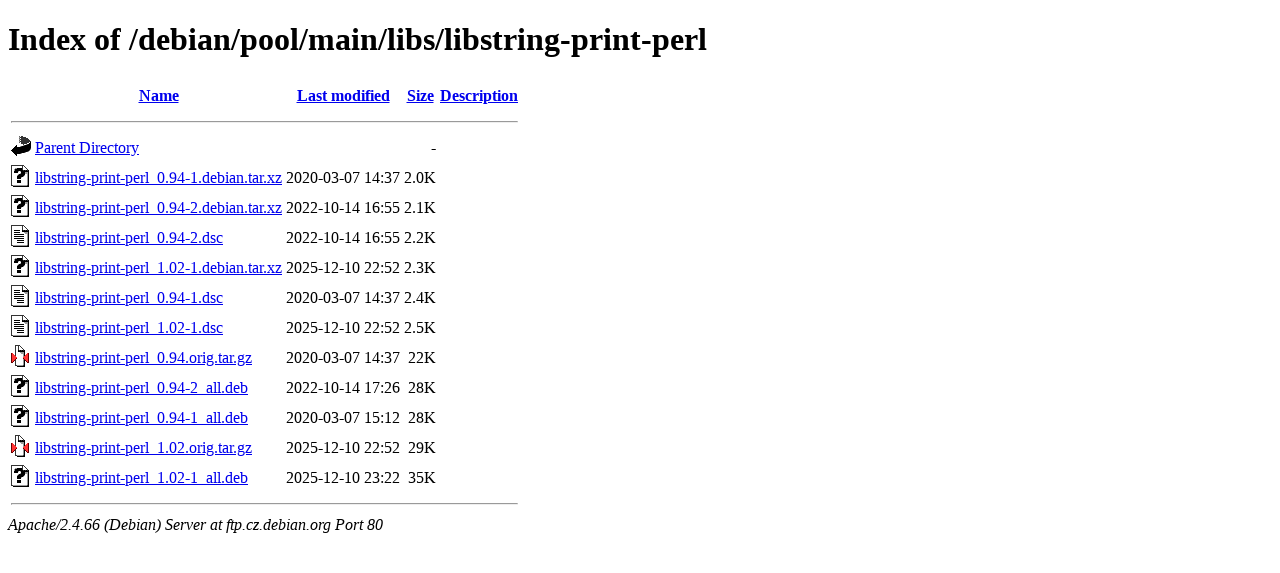

--- FILE ---
content_type: text/html;charset=UTF-8
request_url: http://ftp.cz.debian.org/debian/pool/main/libs/libstring-print-perl/?C=S;O=A
body_size: 728
content:
<!DOCTYPE HTML PUBLIC "-//W3C//DTD HTML 4.01//EN" "http://www.w3.org/TR/html4/strict.dtd">
<html>
 <head>
  <title>Index of /debian/pool/main/libs/libstring-print-perl</title>
 </head>
 <body>
<h1>Index of /debian/pool/main/libs/libstring-print-perl</h1>
  <table>
   <tr><th valign="top"><img src="/icons/blank.gif" alt="[ICO]"></th><th><a href="?C=N;O=A">Name</a></th><th><a href="?C=M;O=A">Last modified</a></th><th><a href="?C=S;O=D">Size</a></th><th><a href="?C=D;O=A">Description</a></th></tr>
   <tr><th colspan="5"><hr></th></tr>
<tr><td valign="top"><img src="/icons/back.gif" alt="[PARENTDIR]"></td><td><a href="/debian/pool/main/libs/">Parent Directory</a></td><td>&nbsp;</td><td align="right">  - </td><td>&nbsp;</td></tr>
<tr><td valign="top"><img src="/icons/unknown.gif" alt="[   ]"></td><td><a href="libstring-print-perl_0.94-1.debian.tar.xz">libstring-print-perl_0.94-1.debian.tar.xz</a></td><td align="right">2020-03-07 14:37  </td><td align="right">2.0K</td><td>&nbsp;</td></tr>
<tr><td valign="top"><img src="/icons/unknown.gif" alt="[   ]"></td><td><a href="libstring-print-perl_0.94-2.debian.tar.xz">libstring-print-perl_0.94-2.debian.tar.xz</a></td><td align="right">2022-10-14 16:55  </td><td align="right">2.1K</td><td>&nbsp;</td></tr>
<tr><td valign="top"><img src="/icons/text.gif" alt="[TXT]"></td><td><a href="libstring-print-perl_0.94-2.dsc">libstring-print-perl_0.94-2.dsc</a></td><td align="right">2022-10-14 16:55  </td><td align="right">2.2K</td><td>&nbsp;</td></tr>
<tr><td valign="top"><img src="/icons/unknown.gif" alt="[   ]"></td><td><a href="libstring-print-perl_1.02-1.debian.tar.xz">libstring-print-perl_1.02-1.debian.tar.xz</a></td><td align="right">2025-12-10 22:52  </td><td align="right">2.3K</td><td>&nbsp;</td></tr>
<tr><td valign="top"><img src="/icons/text.gif" alt="[TXT]"></td><td><a href="libstring-print-perl_0.94-1.dsc">libstring-print-perl_0.94-1.dsc</a></td><td align="right">2020-03-07 14:37  </td><td align="right">2.4K</td><td>&nbsp;</td></tr>
<tr><td valign="top"><img src="/icons/text.gif" alt="[TXT]"></td><td><a href="libstring-print-perl_1.02-1.dsc">libstring-print-perl_1.02-1.dsc</a></td><td align="right">2025-12-10 22:52  </td><td align="right">2.5K</td><td>&nbsp;</td></tr>
<tr><td valign="top"><img src="/icons/compressed.gif" alt="[   ]"></td><td><a href="libstring-print-perl_0.94.orig.tar.gz">libstring-print-perl_0.94.orig.tar.gz</a></td><td align="right">2020-03-07 14:37  </td><td align="right"> 22K</td><td>&nbsp;</td></tr>
<tr><td valign="top"><img src="/icons/unknown.gif" alt="[   ]"></td><td><a href="libstring-print-perl_0.94-2_all.deb">libstring-print-perl_0.94-2_all.deb</a></td><td align="right">2022-10-14 17:26  </td><td align="right"> 28K</td><td>&nbsp;</td></tr>
<tr><td valign="top"><img src="/icons/unknown.gif" alt="[   ]"></td><td><a href="libstring-print-perl_0.94-1_all.deb">libstring-print-perl_0.94-1_all.deb</a></td><td align="right">2020-03-07 15:12  </td><td align="right"> 28K</td><td>&nbsp;</td></tr>
<tr><td valign="top"><img src="/icons/compressed.gif" alt="[   ]"></td><td><a href="libstring-print-perl_1.02.orig.tar.gz">libstring-print-perl_1.02.orig.tar.gz</a></td><td align="right">2025-12-10 22:52  </td><td align="right"> 29K</td><td>&nbsp;</td></tr>
<tr><td valign="top"><img src="/icons/unknown.gif" alt="[   ]"></td><td><a href="libstring-print-perl_1.02-1_all.deb">libstring-print-perl_1.02-1_all.deb</a></td><td align="right">2025-12-10 23:22  </td><td align="right"> 35K</td><td>&nbsp;</td></tr>
   <tr><th colspan="5"><hr></th></tr>
</table>
<address>Apache/2.4.66 (Debian) Server at ftp.cz.debian.org Port 80</address>
</body></html>
